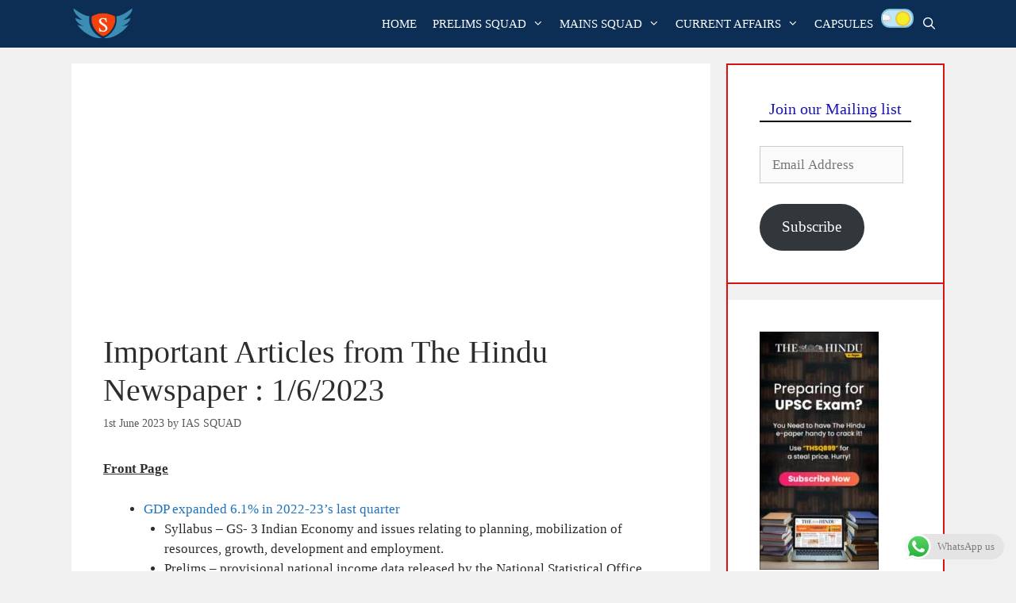

--- FILE ---
content_type: text/html; charset=utf-8
request_url: https://www.google.com/recaptcha/api2/aframe
body_size: 118
content:
<!DOCTYPE HTML><html><head><meta http-equiv="content-type" content="text/html; charset=UTF-8"></head><body><script nonce="BqVvBaM-elPr9yTC88BRYw">/** Anti-fraud and anti-abuse applications only. See google.com/recaptcha */ try{var clients={'sodar':'https://pagead2.googlesyndication.com/pagead/sodar?'};window.addEventListener("message",function(a){try{if(a.source===window.parent){var b=JSON.parse(a.data);var c=clients[b['id']];if(c){var d=document.createElement('img');d.src=c+b['params']+'&rc='+(localStorage.getItem("rc::a")?sessionStorage.getItem("rc::b"):"");window.document.body.appendChild(d);sessionStorage.setItem("rc::e",parseInt(sessionStorage.getItem("rc::e")||0)+1);localStorage.setItem("rc::h",'1768749136606');}}}catch(b){}});window.parent.postMessage("_grecaptcha_ready", "*");}catch(b){}</script></body></html>